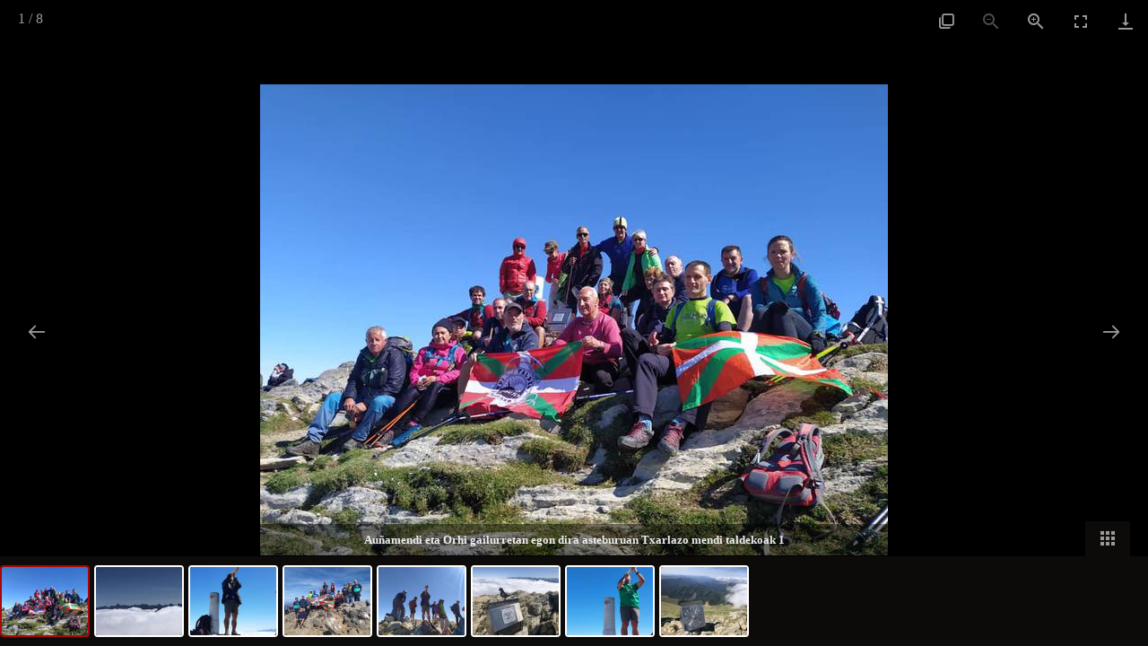

--- FILE ---
content_type: text/html; charset=utf-8
request_url: https://aiaraldea.eus/urduna/1663590176489/iframe
body_size: 916
content:


<!doctype html>
<html lang="eu">
    <head>
        <link rel="stylesheet" href="https://cdn.jsdelivr.net/npm/lightgallery@1.6.10/dist/css/lightgallery.css" />

        <script src="/static/js/jquery-3.5.1.min.js"></script>
        <script src="/static/js/lightgallery.js"></script>
        <script src="https://cdn.jsdelivr.net/npm/lightgallery@1.6.10/modules/lg-thumbnail.js"></script>
        <script src="https://cdn.jsdelivr.net/npm/lightgallery@1.6.10/modules/lg-fullscreen.js"></script>
        <script src="https://cdn.jsdelivr.net/npm/lightgallery@1.6.10/modules/lg-zoom.js"></script>
    </head>
    <body>
        <script>
            $(document).ready(function() {
                $(this).lightGallery({
                    escKey: false,
                    closable: false,
                    closebutton: false,
                    dynamic: true,
                    dynamicEl: [
                        
                        {
                            "src": 'https://aiaraldea.tok-md.com/argazkiak/LOV/cache/306953272_535610535234138_6658091301010189100_n_tokikom_700x700.jpg',
                            'thumb': 'https://aiaraldea.tok-md.com/argazkiak/LOV/cache/306953272_535610535234138_6658091301010189100_n_tokikom_150x113.jpg',
                            'subHtml': '<h4>Auñamendi eta Orhi gailurretan egon dira asteburuan Txarlazo mendi taldekoak 1</h4>'
                        },
                        
                        {
                            "src": 'https://aiaraldea.tok-md.com/argazkiak/XCo/cache/306667202_535611105234081_8312997709302973302_n_tokikom_700x700.jpg',
                            'thumb': 'https://aiaraldea.tok-md.com/argazkiak/XCo/cache/306667202_535611105234081_8312997709302973302_n_tokikom_150x113.jpg',
                            'subHtml': '<h4>Auñamendi eta Orhi gailurretan egon dira asteburuan Txarlazo mendi taldekoak 2</h4>'
                        },
                        
                        {
                            "src": 'https://aiaraldea.tok-md.com/argazkiak/Lua/cache/306861934_535611138567411_758181949543044595_n_tokikom_700x700.jpg',
                            'thumb': 'https://aiaraldea.tok-md.com/argazkiak/Lua/cache/306861934_535611138567411_758181949543044595_n_tokikom_150x113.jpg',
                            'subHtml': '<h4>Auñamendi eta Orhi gailurretan egon dira asteburuan Txarlazo mendi taldekoak 3</h4>'
                        },
                        
                        {
                            "src": 'https://aiaraldea.tok-md.com/argazkiak/VsS/cache/306915427_535611121900746_4880482580318496952_n_tokikom_700x700.jpg',
                            'thumb': 'https://aiaraldea.tok-md.com/argazkiak/VsS/cache/306915427_535611121900746_4880482580318496952_n_tokikom_150x113.jpg',
                            'subHtml': '<h4>Auñamendi eta Orhi gailurretan egon dira asteburuan Txarlazo mendi taldekoak 4</h4>'
                        },
                        
                        {
                            "src": 'https://aiaraldea.tok-md.com/argazkiak/qLd/cache/307106009_535610488567476_5820723411932663888_n_tokikom_700x700.jpg',
                            'thumb': 'https://aiaraldea.tok-md.com/argazkiak/qLd/cache/307106009_535610488567476_5820723411932663888_n_tokikom_150x113.jpg',
                            'subHtml': '<h4>Auñamendi eta Orhi gailurretan egon dira asteburuan Txarlazo mendi taldekoak 5</h4>'
                        },
                        
                        {
                            "src": 'https://aiaraldea.tok-md.com/argazkiak/CuA/cache/307439367_535610565234135_3197121662158991739_n_tokikom_700x700.jpg',
                            'thumb': 'https://aiaraldea.tok-md.com/argazkiak/CuA/cache/307439367_535610565234135_3197121662158991739_n_tokikom_150x113.jpg',
                            'subHtml': '<h4>Auñamendi eta Orhi gailurretan egon dira asteburuan Txarlazo mendi taldekoak 6</h4>'
                        },
                        
                        {
                            "src": 'https://aiaraldea.tok-md.com/argazkiak/foY/cache/307981301_535610608567464_8958618275110554764_n_tokikom_700x700.jpg',
                            'thumb': 'https://aiaraldea.tok-md.com/argazkiak/foY/cache/307981301_535610608567464_8958618275110554764_n_tokikom_150x113.jpg',
                            'subHtml': '<h4>Auñamendi eta Orhi gailurretan egon dira asteburuan Txarlazo mendi taldekoak 7</h4>'
                        },
                        
                        {
                            "src": 'https://aiaraldea.tok-md.com/argazkiak/ogH/cache/308008251_535610465234145_5132792402575695695_n_tokikom_700x700.jpg',
                            'thumb': 'https://aiaraldea.tok-md.com/argazkiak/ogH/cache/308008251_535610465234145_5132792402575695695_n_tokikom_150x113.jpg',
                            'subHtml': '<h4>Auñamendi eta Orhi gailurretan egon dira asteburuan Txarlazo mendi taldekoak 8</h4>'
                        },
                        
                    ]
                })
            });
        </script>
    </body>
</html>
   

